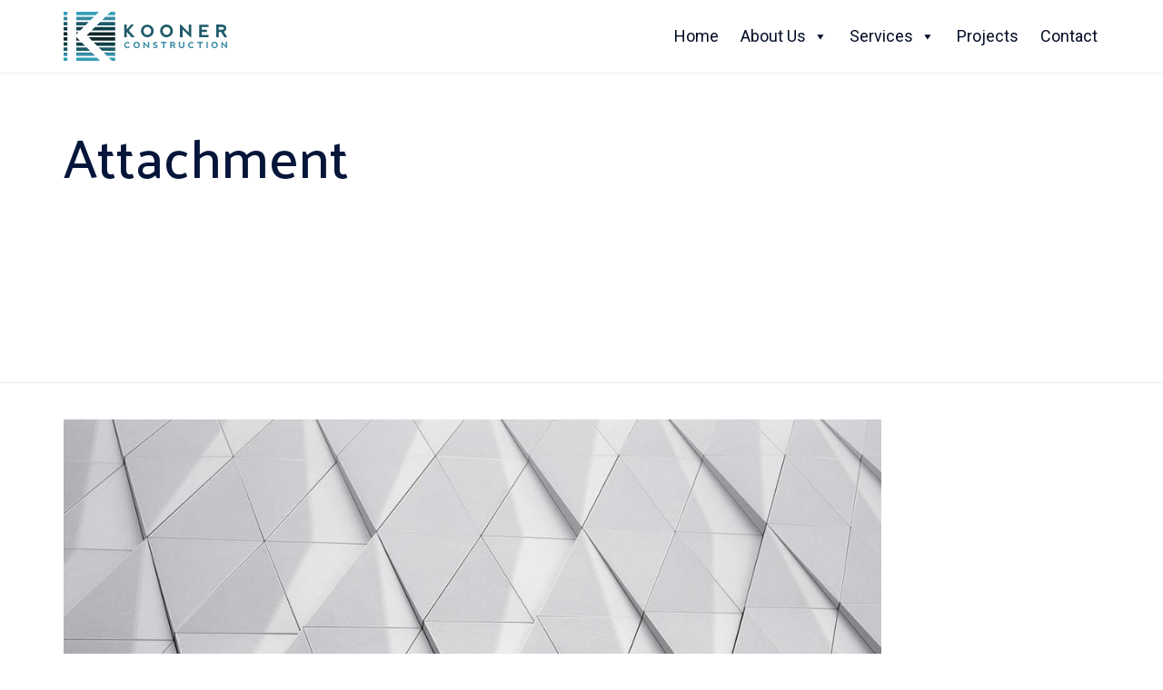

--- FILE ---
content_type: text/css
request_url: https://koonerconstruction.com/wp-content/themes/nex-child/style.css?ver=5.2.3
body_size: 167
content:
/*
Theme Name: Nex Child
Author: VamTam
Author URI: https://vamtam.com
Template: nex
*/



/*

put your child theme styles here


you don't need any @import rules

*/


--- FILE ---
content_type: text/css
request_url: https://koonerconstruction.com/wp-content/themes/nex/vamtam/assets/fonts/theme-icons/style.css?ver=2.2.4.3
body_size: 23320
content:
[class^="vamtam-theme-"], [class*=" vamtam-theme-"] {
  /* use !important to prevent issues with browser extensions that change fonts */
  font-family: 'theme' !important;
  speak: none;
  font-style: normal;
  font-weight: normal;
  font-variant: normal;
  text-transform: none;
  line-height: 1;

  /* Better Font Rendering =========== */
  -webkit-font-smoothing: antialiased;
  -moz-osx-font-smoothing: grayscale;
}

.vamtam-theme-award-medals:before {
  content: "\e9c9";
}
.vamtam-theme-brain:before {
  content: "\e9ca";
}
.vamtam-theme-chart-target:before {
  content: "\e9cb";
}
.vamtam-theme-company:before {
  content: "\e9cc";
}
.vamtam-theme-education-hat:before {
  content: "\e9cd";
}
.vamtam-theme-handshake:before {
  content: "\e9ce";
}
.vamtam-theme-programing:before {
  content: "\e9cf";
}
.vamtam-theme-inovation:before {
  content: "\e9d0";
}
.vamtam-theme-phone-old:before {
  content: "\e9d1";
}
.vamtam-theme-team-people:before {
  content: "\e9d2";
}
.vamtam-theme-worldwide-map:before {
  content: "\e9d3";
}
.vamtam-theme-creative-design:before {
  content: "\e9c5";
}
.vamtam-theme-creative-research:before {
  content: "\e9c6";
}
.vamtam-theme-creative-seo:before {
  content: "\e9c7";
}
.vamtam-theme-basket-bold:before {
  content: "\e9bb";
}
.vamtam-theme-profile-bold:before {
  content: "\e9bc";
}
.vamtam-theme-play-border:before {
  content: "\e9bd";
}
.vamtam-theme-albums:before {
  content: "\e9be";
}
.vamtam-theme-heart-fashion:before {
  content: "\e9bf";
}
.vamtam-theme-hand-five:before {
  content: "\e9c0";
}
.vamtam-theme-newsletter:before {
  content: "\e9c1";
}
.vamtam-theme-price-tag:before {
  content: "\e9c2";
}
.vamtam-theme-repeat-cycle:before {
  content: "\e9c3";
}
.vamtam-theme-time-sand:before {
  content: "\e9c4";
}
.vamtam-theme-balloons:before {
  content: "\e9aa";
}
.vamtam-theme-cube:before {
  content: "\e9ab";
}
.vamtam-theme-education:before {
  content: "\e9ac";
}
.vamtam-theme-envelope-email-letter:before {
  content: "\e9ad";
}
.vamtam-theme-Health_Care:before {
  content: "\e9ae";
}
.vamtam-theme-Healthsvg:before {
  content: "\e9af";
}
.vamtam-theme-Human_Rights:before {
  content: "\e9b0";
}
.vamtam-theme-Little_Finger:before {
  content: "\e9b1";
}
.vamtam-theme-payment:before {
  content: "\e9b2";
}
.vamtam-theme-speech-bubble:before {
  content: "\e9b6";
}
.vamtam-theme-Security-Network:before {
  content: "\e9b3";
}
.vamtam-theme-security-grid:before {
  content: "\e9b7";
}
.vamtam-theme-transport:before {
  content: "\e9b4";
}
.vamtam-theme-fireplace:before {
  content: "\e9a3";
}
.vamtam-theme-food-waiter:before {
  content: "\e9a4";
}
.vamtam-theme-pool-ball:before {
  content: "\e9a5";
}
.vamtam-theme-ski:before {
  content: "\e9a6";
}
.vamtam-theme-swimming-pool:before {
  content: "\e9a7";
}
.vamtam-theme-transform:before {
  content: "\e9a8";
}
.vamtam-theme-drinks:before {
  content: "\e9a9";
}
.vamtam-theme-Award-badge:before {
  content: "\e995";
}
.vamtam-theme-Award-badge2:before {
  content: "\e996";
}
.vamtam-theme-Award-computer:before {
  content: "\e997";
}
.vamtam-theme-Award:before {
  content: "\e998";
}
.vamtam-theme-Creative-idea:before {
  content: "\e999";
}
.vamtam-theme-Experience:before {
  content: "\e99a";
}
.vamtam-theme-Hand-drag:before {
  content: "\e99b";
}
.vamtam-theme-Interactivity:before {
  content: "\e99c";
}
.vamtam-theme-Motion-abstract:before {
  content: "\e99d";
}
.vamtam-theme-Programming:before {
  content: "\e99e";
}
.vamtam-theme-Prototyping:before {
  content: "\e99f";
}
.vamtam-theme-Smart-lens:before {
  content: "\e9a0";
}
.vamtam-theme-Workflow:before {
  content: "\e9a1";
}
.vamtam-theme-dash-hor:before {
  content: "\e9d4";
}
.vamtam-theme-dash-ver:before {
  content: "\e9d5";
}
.vamtam-theme-arrow-bottom-double:before {
  content: "\e98a";
}
.vamtam-theme-arrow-left-double:before {
  content: "\e98b";
}
.vamtam-theme-arrow-right-double:before {
  content: "\e98c";
}
.vamtam-theme-arrow-top-doble:before {
  content: "\e98d";
}
.vamtam-theme-audio-guide:before {
  content: "\e98e";
}
.vamtam-theme-bike-lock:before {
  content: "\e98f";
}
.vamtam-theme-helmet:before {
  content: "\e990";
}
.vamtam-theme-bike-parking:before {
  content: "\e991";
}
.vamtam-theme-bike:before {
  content: "\e992";
}
.vamtam-theme-bike-basket:before {
  content: "\e993";
}
.vamtam-theme-cleaning:before {
  content: "\e986";
}
.vamtam-theme-eco:before {
  content: "\e987";
}
.vamtam-theme-like-stars:before {
  content: "\e988";
}
.vamtam-theme-saving:before {
  content: "\e989";
}
.vamtam-theme-coffe-cup:before {
  content: "\e983";
}
.vamtam-theme-drink-party:before {
  content: "\e984";
}
.vamtam-theme-meal:before {
  content: "\e985";
}
.vamtam-theme-snapchat:before {
  content: "\e994";
}
.vamtam-theme-Amazon:before {
  content: "\e97c";
}
.vamtam-theme-Apple:before {
  content: "\e97d";
}
.vamtam-theme-mixcloud:before {
  content: "\e9b9";
}
.vamtam-theme-bandcamp:before {
  content: "\e9ba";
}
.vamtam-theme-Deezer:before {
  content: "\e97e";
}
.vamtam-theme-GooglePlay:before {
  content: "\e97f";
}
.vamtam-theme-Soundcloud:before {
  content: "\e980";
}
.vamtam-theme-Spotify:before {
  content: "\e981";
}
.vamtam-theme-delivery-tracking:before {
  content: "\e975";
}
.vamtam-theme-package-checklist:before {
  content: "\e976";
}
.vamtam-theme-package-load:before {
  content: "\e977";
}
.vamtam-theme-package-search:before {
  content: "\e978";
}
.vamtam-theme-package-tracking:before {
  content: "\e979";
}
.vamtam-theme-package-warranty:before {
  content: "\e97a";
}
.vamtam-theme-worldwide-shipping:before {
  content: "\e97b";
}
.vamtam-theme-airplane:before {
  content: "\e92e";
}
.vamtam-theme-clipboard:before {
  content: "\e96e";
}
.vamtam-theme-container:before {
  content: "\e96f";
}
.vamtam-theme-delivery-confirm:before {
  content: "\e970";
}
.vamtam-theme-delivery-time:before {
  content: "\e971";
}
.vamtam-theme-forklift:before {
  content: "\e972";
}
.vamtam-theme-package-accept:before {
  content: "\e973";
}
.vamtam-theme-shipping:before {
  content: "\e974";
}
.vamtam-theme-clock-solid:before {
  content: "\e96d";
}
.vamtam-theme-basket-thin:before {
  content: "\e967";
}
.vamtam-theme-search-thin:before {
  content: "\e968";
}
.vamtam-theme-ornament-elegance:before {
  content: "\e969";
}
.vamtam-theme-ornament-pattern:before {
  content: "\e96a";
}
.vamtam-theme-ornament-geometric:before {
  content: "\e96b";
}
.vamtam-theme-flower-wreath:before {
  content: "\e966";
}
.vamtam-theme-flower6:before {
  content: "\e96c";
}
.vamtam-theme-flower-left:before {
  content: "\e956";
}
.vamtam-theme-flower-right:before {
  content: "\e957";
}
.vamtam-theme-flower2:before {
  content: "\e958";
}
.vamtam-theme-flower3:before {
  content: "\e959";
}
.vamtam-theme-flower4:before {
  content: "\e95a";
}
.vamtam-theme-flower5:before {
  content: "\e95b";
}
.vamtam-theme-gift:before {
  content: "\e961";
}
.vamtam-theme-rings:before {
  content: "\e965";
}
.vamtam-theme-ornament-waves:before {
  content: "\e94e";
}
.vamtam-theme-ornament-plant:before {
  content: "\e94d";
}
.vamtam-theme-spa-body-massage:before {
  content: "\e94f";
}
.vamtam-theme-spa-drop:before {
  content: "\e950";
}
.vamtam-theme-spa-face-massage:before {
  content: "\e951";
}
.vamtam-theme-spa-foot-massage:before {
  content: "\e952";
}
.vamtam-theme-spa-head-massage:before {
  content: "\e953";
}
.vamtam-theme-spa-oils:before {
  content: "\e954";
}
.vamtam-theme-spa-stones:before {
  content: "\e955";
}
.vamtam-theme-bridge:before {
  content: "\e947";
}
.vamtam-theme-check-list:before {
  content: "\e948";
}
.vamtam-theme-cogs:before {
  content: "\e95c";
}
.vamtam-theme-healthy:before {
  content: "\e95d";
}
.vamtam-theme-oil-platform:before {
  content: "\e95e";
}
.vamtam-theme-piston:before {
  content: "\e95f";
}
.vamtam-theme-screwdriver-wrench:before {
  content: "\e960";
}
.vamtam-theme-shield-star:before {
  content: "\e962";
}
.vamtam-theme-truck:before {
  content: "\e963";
}
.vamtam-theme-ear:before {
  content: "\e903";
}
.vamtam-theme-facial:before {
  content: "\e904";
}
.vamtam-theme-genital:before {
  content: "\e905";
}
.vamtam-theme-king:before {
  content: "\e906";
}
.vamtam-theme-lips:before {
  content: "\e907";
}
.vamtam-theme-makeup:before {
  content: "\e908";
}
.vamtam-theme-oral:before {
  content: "\e90a";
}
.vamtam-theme-tatto-heart:before {
  content: "\e911";
}
.vamtam-theme-tattoo:before {
  content: "\e914";
}
.vamtam-theme-tree:before {
  content: "\e929";
}
.vamtam-theme-chemical:before {
  content: "\e923";
}
.vamtam-theme-leaf-blower:before {
  content: "\e924";
}
.vamtam-theme-mower:before {
  content: "\e925";
}
.vamtam-theme-water:before {
  content: "\e926";
}
.vamtam-theme-buildings:before {
  content: "\e918";
}
.vamtam-theme-flowers:before {
  content: "\e919";
}
.vamtam-theme-gardener:before {
  content: "\e91d";
}
.vamtam-theme-house-trees:before {
  content: "\e91e";
}
.vamtam-theme-pot:before {
  content: "\e91f";
}
.vamtam-theme-testimonials:before {
  content: "\e920";
}
.vamtam-theme-trowel:before {
  content: "\e921";
}
.vamtam-theme-delivery:before {
  content: "\e92a";
}
.vamtam-theme-gardener-young:before {
  content: "\e927";
}
.vamtam-theme-leaves:before {
  content: "\e928";
}
.vamtam-theme-Business-Man:before {
  content: "\e92b";
}
.vamtam-theme-Business-Group:before {
  content: "\e92c";
}
.vamtam-theme-bubble-communication:before {
  content: "\e982";
}
.vamtam-theme-communications:before {
  content: "\e91a";
}
.vamtam-theme-documents:before {
  content: "\e91b";
}
.vamtam-theme-ideas:before {
  content: "\e922";
}
.vamtam-theme-people:before {
  content: "\e92d";
}
.vamtam-theme-business-folder:before {
  content: "\e91c";
}
.vamtam-theme-business-money-tax:before {
  content: "\e92f";
}
.vamtam-theme-business-money:before {
  content: "\e909";
}
.vamtam-theme-business-money-Idea:before {
  content: "\e90b";
}
.vamtam-theme-business-money-search:before {
  content: "\e90c";
}
.vamtam-theme-business-money-secure:before {
  content: "\e90d";
}
.vamtam-theme-business-money-up:before {
  content: "\e90e";
}
.vamtam-theme-business-money-down:before {
  content: "\e90f";
}
.vamtam-theme-business-strategy:before {
  content: "\e910";
}
.vamtam-theme-business-stats:before {
  content: "\e912";
}
.vamtam-theme-business-real-estate:before {
  content: "\e915";
}
.vamtam-theme-business-hands:before {
  content: "\e917";
}
.vamtam-theme-arrow-left-long:before {
  content: "\e930";
}
.vamtam-theme-arrow-right-long:before {
  content: "\e931";
}
.vamtam-theme-arrow-top-long:before {
  content: "\e932";
}
.vamtam-theme-arrow-bottom-long:before {
  content: "\e933";
}
.vamtam-theme-hamburger-menu:before {
  content: "\e916";
}
.vamtam-theme-close-sample:before {
  content: "\e934";
}
.vamtam-theme-search-clean:before {
  content: "\e935";
}
.vamtam-theme-bag-clean:before {
  content: "\e902";
}
.vamtam-theme-scroll:before {
  content: "\e913";
}
.vamtam-theme-arrow-left-sample:before {
  content: "\e936";
}
.vamtam-theme-arrow-right-sample:before {
  content: "\e937";
}
.vamtam-theme-arrow-bottom-sample:before {
  content: "\e938";
}
.vamtam-theme-arrow-top-sample:before {
  content: "\e939";
}
.vamtam-theme-business-symbol:before {
  content: "\e93a";
}
.vamtam-theme-tatto-star2:before {
  content: "\e93b";
}
.vamtam-theme-tatto-star:before {
  content: "\e93c";
}
.vamtam-theme-quote:before {
  content: "\e93d";
}
.vamtam-theme-quote-end:before {
  content: "\e9b8";
}
.vamtam-theme-stars:before {
  content: "\e9b5";
}
.vamtam-theme-angle-top:before {
  content: "\e004";
}
.vamtam-theme-angle-bottom:before {
  content: "\e003";
}
.vamtam-theme-angle-right:before {
  content: "\e005";
}
.vamtam-theme-angle-left:before {
  content: "\e006";
}
.vamtam-theme-arrow-left:before {
  content: "\e008";
}
.vamtam-theme-arrow-right:before {
  content: "\e007";
}
.vamtam-theme-checkmark:before {
  content: "\e01e";
}
.vamtam-theme-mail:before {
  content: "\e009";
}
.vamtam-theme-camera:before {
  content: "\e013";
}
.vamtam-theme-tag:before {
  content: "\e014";
}
.vamtam-theme-previous:before {
  content: "\e016";
}
.vamtam-theme-next:before {
  content: "\e015";
}
.vamtam-theme-map:before {
  content: "\e017";
}
.vamtam-theme-radio-unchecked:before {
  content: "\e021";
}
.vamtam-theme-eye:before {
  content: "\e023";
}
.vamtam-theme-phone-outline:before {
  content: "\e027";
}
.vamtam-theme-phone:before {
  content: "\e026";
}
.vamtam-theme-phone-clean:before {
  content: "\e93e";
}
.vamtam-theme-pencil:before {
  content: "\e025";
}
.vamtam-theme-ink-tool:before {
  content: "\e036";
}
.vamtam-theme-brush:before {
  content: "\e035";
}
.vamtam-theme-heart:before {
  content: "\e001";
}
.vamtam-theme-play-circle:before {
  content: "\e964";
}
.vamtam-theme-play2:before {
  content: "\e038";
}
.vamtam-theme-triangle-right:before {
  content: "\e01c";
}
.vamtam-theme-next2:before {
  content: "\e03a";
}
.vamtam-theme-bars:before {
  content: "\e000";
}
.vamtam-theme-reddit:before {
  content: "\e9c8";
}
.vamtam-theme-houzz:before {
  content: "\e93f";
}
.vamtam-theme-last-fm:before {
  content: "\e949";
}
.vamtam-theme-dribbble:before {
  content: "\e94c";
}
.vamtam-theme-behance-logo:before {
  content: "\e9a2";
}
.vamtam-theme-vimeo:before {
  content: "\e94a";
}
.vamtam-theme-youtube:before {
  content: "\e94b";
}
.vamtam-theme-linkedin:before {
  content: "\e618";
}
.vamtam-theme-google-plus:before {
  content: "\e941";
}
.vamtam-theme-tumblr:before {
  content: "\e942";
}
.vamtam-theme-pinterest:before {
  content: "\e943";
}
.vamtam-theme-twitter:before {
  content: "\e944";
}
.vamtam-theme-facebook-square:before {
  content: "\e9d6";
}
.vamtam-theme-facebook:before {
  content: "\e945";
}
.vamtam-theme-instagram:before {
  content: "\e946";
}
.vamtam-theme-tripadvisor:before {
  content: "\e940";
}
.vamtam-theme-line-vertical:before {
  content: "\e600";
}
.vamtam-theme-location-map:before {
  content: "\e901";
}
.vamtam-theme-libreoffice:before {
  content: "\e01b";
}
.vamtam-theme-checkbox-unchecked:before {
  content: "\e01d";
}
.vamtam-theme-read-more:before {
  content: "\e032";
}
.vamtam-theme-icon-close:before {
  content: "\e900";
}
.vamtam-theme-arrow-up2:before {
  content: "\e619";
}
.vamtam-theme-arrow-down2:before {
  content: "\e61a";
}
.vamtam-theme-arrow-right22:before {
  content: "\e606";
}
.vamtam-theme-arrow-left22:before {
  content: "\e607";
}
.vamtam-theme-user-female:before {
  content: "\e03c";
}
.vamtam-theme-user-follow:before {
  content: "\e03d";
}
.vamtam-theme-user-following:before {
  content: "\e03e";
}
.vamtam-theme-user-unfollow:before {
  content: "\e03f";
}
.vamtam-theme-trophy:before {
  content: "\e040";
}
.vamtam-theme-screen-smartphone:before {
  content: "\e041";
}
.vamtam-theme-screen-desktop:before {
  content: "\e042";
}
.vamtam-theme-plane:before {
  content: "\e043";
}
.vamtam-theme-notebook:before {
  content: "\e044";
}
.vamtam-theme-moustache:before {
  content: "\e045";
}
.vamtam-theme-mouse:before {
  content: "\e046";
}
.vamtam-theme-magnet:before {
  content: "\e047";
}
.vamtam-theme-energy:before {
  content: "\e048";
}
.vamtam-theme-emoticon-smile:before {
  content: "\e049";
}
.vamtam-theme-cursor-move:before {
  content: "\e04a";
}
.vamtam-theme-crop:before {
  content: "\e04b";
}
.vamtam-theme-credit-card:before {
  content: "\e04c";
}
.vamtam-theme-chemistry:before {
  content: "\e04d";
}
.vamtam-theme-user:before {
  content: "\e04e";
}
.vamtam-theme-speedometer:before {
  content: "\e04f";
}
.vamtam-theme-social-youtube:before {
  content: "\e050";
}
.vamtam-theme-social-twitter:before {
  content: "\e051";
}
.vamtam-theme-social-tumblr:before {
  content: "\e052";
}
.vamtam-theme-social-facebook:before {
  content: "\e053";
}
.vamtam-theme-social-dropbox:before {
  content: "\e054";
}
.vamtam-theme-social-dribbble:before {
  content: "\e055";
}
.vamtam-theme-shield:before {
  content: "\e056";
}
.vamtam-theme-screen-tablet:before {
  content: "\e057";
}
.vamtam-theme-hourglass:before {
  content: "\e058";
}
.vamtam-theme-graduation:before {
  content: "\e059";
}
.vamtam-theme-ghost:before {
  content: "\e05a";
}
.vamtam-theme-game-controller:before {
  content: "\e05b";
}
.vamtam-theme-fire:before {
  content: "\e05c";
}
.vamtam-theme-eyeglasses:before {
  content: "\e05d";
}
.vamtam-theme-envelope-open:before {
  content: "\e05e";
}
.vamtam-theme-envelope-letter:before {
  content: "\e05f";
}
.vamtam-theme-bell:before {
  content: "\e060";
}
.vamtam-theme-badge:before {
  content: "\e061";
}
.vamtam-theme-anchor:before {
  content: "\e062";
}
.vamtam-theme-wallet:before {
  content: "\e063";
}
.vamtam-theme-vector:before {
  content: "\e064";
}
.vamtam-theme-speech:before {
  content: "\e065";
}
.vamtam-theme-printer:before {
  content: "\e066";
}
.vamtam-theme-present:before {
  content: "\e067";
}
.vamtam-theme-playlist:before {
  content: "\e068";
}
.vamtam-theme-pin:before {
  content: "\e069";
}
.vamtam-theme-picture:before {
  content: "\e06a";
}
.vamtam-theme-map2:before {
  content: "\e06b";
}
.vamtam-theme-layers:before {
  content: "\e06c";
}
.vamtam-theme-handbag:before {
  content: "\e06d";
}
.vamtam-theme-globe-alt:before {
  content: "\e06e";
}
.vamtam-theme-globe:before {
  content: "\e06f";
}
.vamtam-theme-frame:before {
  content: "\e070";
}
.vamtam-theme-folder-alt:before {
  content: "\e071";
}
.vamtam-theme-film:before {
  content: "\e072";
}
.vamtam-theme-feed:before {
  content: "\e073";
}
.vamtam-theme-earphones:before {
  content: "\e074";
}
.vamtam-theme-drop:before {
  content: "\e075";
}
.vamtam-theme-drawer:before {
  content: "\e076";
}
.vamtam-theme-docs:before {
  content: "\e077";
}
.vamtam-theme-directions:before {
  content: "\e078";
}
.vamtam-theme-direction:before {
  content: "\e079";
}
.vamtam-theme-diamond:before {
  content: "\e07a";
}
.vamtam-theme-cup:before {
  content: "\e07b";
}
.vamtam-theme-compass:before {
  content: "\e07c";
}
.vamtam-theme-call-out:before {
  content: "\e07d";
}
.vamtam-theme-call-in:before {
  content: "\e07e";
}
.vamtam-theme-call-end:before {
  content: "\e07f";
}
.vamtam-theme-calculator:before {
  content: "\e080";
}
.vamtam-theme-bubbles:before {
  content: "\e081";
}
.vamtam-theme-book-open:before {
  content: "\e082";
}
.vamtam-theme-basket-loaded:before {
  content: "\e083";
}
.vamtam-theme-basket:before {
  content: "\e084";
}
.vamtam-theme-bag:before {
  content: "\e085";
}
.vamtam-theme-action-undo:before {
  content: "\e086";
}
.vamtam-theme-action-redo:before {
  content: "\e087";
}
.vamtam-theme-wrench:before {
  content: "\e088";
}
.vamtam-theme-umbrella:before {
  content: "\e089";
}
.vamtam-theme-trash:before {
  content: "\e08a";
}
.vamtam-theme-tag3:before {
  content: "\e08b";
}
.vamtam-theme-support:before {
  content: "\e08c";
}
.vamtam-theme-size-fullscreen:before {
  content: "\e08d";
}
.vamtam-theme-size-actual:before {
  content: "\e08e";
}
.vamtam-theme-shuffle:before {
  content: "\e08f";
}
.vamtam-theme-share2:before {
  content: "\e090";
}
.vamtam-theme-rocket:before {
  content: "\e091";
}
.vamtam-theme-question:before {
  content: "\e092";
}
.vamtam-theme-pie-chart:before {
  content: "\e093";
}
.vamtam-theme-pencil2:before {
  content: "\e094";
}
.vamtam-theme-note:before {
  content: "\e095";
}
.vamtam-theme-music-tone-alt:before {
  content: "\e096";
}
.vamtam-theme-music-tone:before {
  content: "\e097";
}
.vamtam-theme-microphone:before {
  content: "\e098";
}
.vamtam-theme-loop:before {
  content: "\e099";
}
.vamtam-theme-logout:before {
  content: "\e09a";
}
.vamtam-theme-login:before {
  content: "\e09b";
}
.vamtam-theme-list:before {
  content: "\e09c";
}
.vamtam-theme-like2:before {
  content: "\e09d";
}
.vamtam-theme-disc:before {
  content: "\e09e";
}
.vamtam-theme-magic-wand:before {
  content: "\e09f";
}
.vamtam-theme-puzzle:before {
  content: "\e0a0";
}
.vamtam-theme-earphones-alt:before {
  content: "\e0a1";
}
.vamtam-theme-briefcase:before {
  content: "\e0a2";
}
.vamtam-theme-share-alt:before {
  content: "\e0a3";
}
.vamtam-theme-home2:before {
  content: "\e0a4";
}
.vamtam-theme-grid:before {
  content: "\e0a5";
}
.vamtam-theme-graph:before {
  content: "\e0a6";
}
.vamtam-theme-equalizer:before {
  content: "\e0a7";
}
.vamtam-theme-dislike:before {
  content: "\e0a8";
}
.vamtam-theme-cursor:before {
  content: "\e0a9";
}
.vamtam-theme-control-start:before {
  content: "\e0aa";
}
.vamtam-theme-control-rewind:before {
  content: "\e0ab";
}
.vamtam-theme-control-play:before {
  content: "\e0ac";
}
.vamtam-theme-control-pause:before {
  content: "\e0ad";
}
.vamtam-theme-control-forward:before {
  content: "\e0ae";
}
.vamtam-theme-control-end:before {
  content: "\e0af";
}
.vamtam-theme-calendar:before {
  content: "\e0b0";
}
.vamtam-theme-arrow-up:before {
  content: "\e0b1";
}
.vamtam-theme-arrow-right2:before {
  content: "\e0b2";
}
.vamtam-theme-arrow-left2:before {
  content: "\e0b3";
}
.vamtam-theme-arrow-down:before {
  content: "\e0b4";
}
.vamtam-theme-ban:before {
  content: "\e0b5";
}
.vamtam-theme-bubble:before {
  content: "\e0b6";
}
.vamtam-theme-camcorder:before {
  content: "\e0b7";
}
.vamtam-theme-camera2:before {
  content: "\e0b8";
}
.vamtam-theme-check:before {
  content: "\e0b9";
}
.vamtam-theme-clock:before {
  content: "\e0ba";
}
.vamtam-theme-close:before {
  content: "\e0bb";
}
.vamtam-theme-cloud-download:before {
  content: "\e0bc";
}
.vamtam-theme-cloud-upload:before {
  content: "\e0bd";
}
.vamtam-theme-eye2:before {
  content: "\e0be";
}
.vamtam-theme-flag:before {
  content: "\e0bf";
}
.vamtam-theme-folder:before {
  content: "\e0c0";
}
.vamtam-theme-heart2:before {
  content: "\e0c1";
}
.vamtam-theme-info:before {
  content: "\e0c2";
}
.vamtam-theme-key:before {
  content: "\e0c3";
}
.vamtam-theme-link:before {
  content: "\e0c4";
}
.vamtam-theme-lock2:before {
  content: "\e0c5";
}
.vamtam-theme-lock-open:before {
  content: "\e0c6";
}
.vamtam-theme-magnifier:before {
  content: "\e0c7";
}
.vamtam-theme-magnifier-add:before {
  content: "\e0c8";
}
.vamtam-theme-magnifier-remove:before {
  content: "\e0c9";
}
.vamtam-theme-paper-clip:before {
  content: "\e0ca";
}
.vamtam-theme-pointer:before {
  content: "\e0cb";
}
.vamtam-theme-power:before {
  content: "\e0cc";
}
.vamtam-theme-refresh:before {
  content: "\e0cd";
}
.vamtam-theme-reload:before {
  content: "\e0ce";
}
.vamtam-theme-settings:before {
  content: "\e0cf";
}
.vamtam-theme-star:before {
  content: "\e0d0";
}
.vamtam-theme-symbol-female:before {
  content: "\e0d1";
}
.vamtam-theme-symbol-male:before {
  content: "\e0d2";
}
.vamtam-theme-target:before {
  content: "\e0d3";
}
.vamtam-theme-volume-1:before {
  content: "\e0d4";
}
.vamtam-theme-volume-2:before {
  content: "\e0d5";
}
.vamtam-theme-volume-off:before {
  content: "\e0d6";
}
.vamtam-theme-users:before {
  content: "\e0d7";
}
.vamtam-theme-bulb:before {
  content: "\e0d8";
}
.vamtam-theme-bar-chart:before {
  content: "\e0d9";
}
.vamtam-theme-doc:before {
  content: "\e0da";
}
.vamtam-theme-envelope:before {
  content: "\e0db";
}
.vamtam-theme-paper-plane:before {
  content: "\e0dc";
}
.vamtam-theme-plus2:before {
  content: "\e0dd";
}
.vamtam-theme-plus:before {
  content: "\e60e";
}
.vamtam-theme-minus:before {
  content: "\e60f";
}


--- FILE ---
content_type: text/css
request_url: https://koonerconstruction.com/wp-content/uploads/bb-plugin/cache/13308-layout-partial.css?ver=de85bbcb2d60a3b2e46ef6e0c53e8aa8
body_size: 9583
content:
.fl-node-597d02a1d597d .fl-bg-video-audio {display: none;cursor: pointer;position: absolute;bottom: 20px;right: 20px;z-index: 5;width: 20px;}.fl-node-597d02a1d597d .fl-bg-video-audio .fl-audio-control {font-size: 20px;}.fl-node-597d02a1d597d .fl-bg-video-audio .fa-times {font-size: 10px;vertical-align: middle;position: absolute;top: 5px;left: 11px;bottom: 0;}.fl-node-597d02a1d597d > .fl-row-content-wrap {background-color: #f2f2f2;border-top-width: 1px;border-right-width: 0px;border-bottom-width: 1px;border-left-width: 0px;}@media(max-width: 992px) {}@media(max-width: 768px) {} .fl-node-597d02a1d597d > .fl-row-content-wrap {padding-top:40px;padding-bottom:20px;}.fl-node-597d02a1d60ee .fl-bg-video-audio {display: none;cursor: pointer;position: absolute;bottom: 20px;right: 20px;z-index: 5;width: 20px;}.fl-node-597d02a1d60ee .fl-bg-video-audio .fl-audio-control {font-size: 20px;}.fl-node-597d02a1d60ee .fl-bg-video-audio .fa-times {font-size: 10px;vertical-align: middle;position: absolute;top: 5px;left: 11px;bottom: 0;}.fl-node-597d02a1d60ee > .fl-row-content-wrap {background-color: #0e3f47;border-top-width: 1px;border-right-width: 0px;border-bottom-width: 1px;border-left-width: 0px;}@media(max-width: 992px) {}@media(max-width: 768px) {} .fl-node-597d02a1d60ee > .fl-row-content-wrap {padding-top:15px;padding-bottom:15px;}@media ( max-width: 992px ) { .fl-node-597d02a1d60ee.fl-row > .fl-row-content-wrap {padding-top:10px;padding-bottom:10px;}}.fl-node-597d02a1d5a06 {color: #06163a;}.fl-builder-content .fl-node-597d02a1d5a06 *:not(input):not(textarea):not(select):not(a):not(h1):not(h2):not(h3):not(h4):not(h5):not(h6):not(.fl-menu-mobile-toggle) {color: #06163a;}.fl-builder-content .fl-node-597d02a1d5a06 a {color: #06163a;}.fl-builder-content .fl-node-597d02a1d5a06 a:hover {color: #06163a;}.fl-builder-content .fl-node-597d02a1d5a06 h1,.fl-builder-content .fl-node-597d02a1d5a06 h2,.fl-builder-content .fl-node-597d02a1d5a06 h3,.fl-builder-content .fl-node-597d02a1d5a06 h4,.fl-builder-content .fl-node-597d02a1d5a06 h5,.fl-builder-content .fl-node-597d02a1d5a06 h6,.fl-builder-content .fl-node-597d02a1d5a06 h1 a,.fl-builder-content .fl-node-597d02a1d5a06 h2 a,.fl-builder-content .fl-node-597d02a1d5a06 h3 a,.fl-builder-content .fl-node-597d02a1d5a06 h4 a,.fl-builder-content .fl-node-597d02a1d5a06 h5 a,.fl-builder-content .fl-node-597d02a1d5a06 h6 a {color: #020d26;}.fl-node-597d02a1d5a06 {width: 29%;}.fl-node-597d02a1d5a06 > .fl-col-content {border-top-width: 1px;border-right-width: 1px;border-bottom-width: 1px;border-left-width: 1px;}@media(max-width: 992px) {}@media(max-width: 768px) {.fl-builder-content .fl-node-597d02a1d5a06 {width: 100% !important;max-width: none;clear: none;float: left;}}.fl-node-5d70377f9de59 {color: #06163a;}.fl-builder-content .fl-node-5d70377f9de59 *:not(input):not(textarea):not(select):not(a):not(h1):not(h2):not(h3):not(h4):not(h5):not(h6):not(.fl-menu-mobile-toggle) {color: #06163a;}.fl-builder-content .fl-node-5d70377f9de59 a {color: #06163a;}.fl-builder-content .fl-node-5d70377f9de59 a:hover {color: #06163a;}.fl-builder-content .fl-node-5d70377f9de59 h1,.fl-builder-content .fl-node-5d70377f9de59 h2,.fl-builder-content .fl-node-5d70377f9de59 h3,.fl-builder-content .fl-node-5d70377f9de59 h4,.fl-builder-content .fl-node-5d70377f9de59 h5,.fl-builder-content .fl-node-5d70377f9de59 h6,.fl-builder-content .fl-node-5d70377f9de59 h1 a,.fl-builder-content .fl-node-5d70377f9de59 h2 a,.fl-builder-content .fl-node-5d70377f9de59 h3 a,.fl-builder-content .fl-node-5d70377f9de59 h4 a,.fl-builder-content .fl-node-5d70377f9de59 h5 a,.fl-builder-content .fl-node-5d70377f9de59 h6 a {color: #020d26;}.fl-node-5d70377f9de59 {width: 8%;}.fl-node-5d70377f9de59 > .fl-col-content {border-top-width: 1px;border-right-width: 1px;border-bottom-width: 1px;border-left-width: 1px;}@media(max-width: 992px) {}@media(max-width: 768px) {.fl-builder-content .fl-node-5d70377f9de59 {width: 100% !important;max-width: none;clear: none;float: left;}}.fl-node-597d02a1d5a4f {color: #06163a;}.fl-builder-content .fl-node-597d02a1d5a4f *:not(input):not(textarea):not(select):not(a):not(h1):not(h2):not(h3):not(h4):not(h5):not(h6):not(.fl-menu-mobile-toggle) {color: #06163a;}.fl-builder-content .fl-node-597d02a1d5a4f a {color: #06163a;}.fl-builder-content .fl-node-597d02a1d5a4f a:hover {color: #06163a;}.fl-builder-content .fl-node-597d02a1d5a4f h1,.fl-builder-content .fl-node-597d02a1d5a4f h2,.fl-builder-content .fl-node-597d02a1d5a4f h3,.fl-builder-content .fl-node-597d02a1d5a4f h4,.fl-builder-content .fl-node-597d02a1d5a4f h5,.fl-builder-content .fl-node-597d02a1d5a4f h6,.fl-builder-content .fl-node-597d02a1d5a4f h1 a,.fl-builder-content .fl-node-597d02a1d5a4f h2 a,.fl-builder-content .fl-node-597d02a1d5a4f h3 a,.fl-builder-content .fl-node-597d02a1d5a4f h4 a,.fl-builder-content .fl-node-597d02a1d5a4f h5 a,.fl-builder-content .fl-node-597d02a1d5a4f h6 a {color: #020d26;}.fl-node-597d02a1d5a4f {width: 33%;}.fl-node-597d02a1d5a4f > .fl-col-content {border-top-width: 1px;border-right-width: 1px;border-bottom-width: 1px;border-left-width: 1px;}@media(max-width: 992px) {}@media(max-width: 768px) {.fl-builder-content .fl-node-597d02a1d5a4f {width: 100% !important;max-width: none;clear: none;float: left;}}.fl-node-597d02a1d5ae3 {width: 30%;}.fl-node-597d02a1d5ae3 > .fl-col-content {border-top-width: 1px;border-right-width: 1px;border-bottom-width: 1px;border-left-width: 1px;}@media(max-width: 992px) {}@media(max-width: 768px) {.fl-builder-content .fl-node-597d02a1d5ae3 {width: 100% !important;max-width: none;clear: none;float: left;}}@media ( max-width: 768px ) { .fl-node-597d02a1d5ae3.fl-col > .fl-col-content {margin-left:0px;}}@media ( max-width: 768px ) { .fl-node-597d02a1d5ae3.fl-col > .fl-col-content {padding-left:0px;}}.fl-node-59e3f30518607 {width: 100%;}.fl-node-59e3f30518607 > .fl-col-content {border-top-width: 1px;border-right-width: 1px;border-bottom-width: 1px;border-left-width: 1px;}@media(max-width: 992px) {.fl-builder-content .fl-node-59e3f30518607 {width: 100% !important;max-width: none;-webkit-box-flex: 0 1 auto;-moz-box-flex: 0 1 auto;-webkit-flex: 0 1 auto;-ms-flex: 0 1 auto;flex: 0 1 auto;}}@media(max-width: 768px) {.fl-builder-content .fl-node-59e3f30518607 {width: 100% !important;max-width: none;clear: none;float: left;}}img.mfp-img {padding-bottom: 40px !important;}@media (max-width: 768px) { .fl-photo-content {width: 100%;} }.fl-node-597d02a1d56c0 .fl-photo {text-align: left;}.fl-node-597d02a1d56c0 .fl-photo-img, .fl-node-597d02a1d56c0 .fl-photo-content {width: 100px;}@media(max-width: 992px) {}@media(max-width: 768px) {}.fl-node-5d698ec6935c4 .fl-rich-text strong {font-weight: bold;}@media(max-width: 992px) {}@media(max-width: 768px) {}.fl-module-vamtam-heading .vamtam-heading {padding: 0 !important;margin: 0 !important;}.fl-node-5d698f620696d.fl-module-vamtam-heading .vamtam-heading {text-align: left;justify-content: flex-start;font-size: 24px;line-height: 1.75;}.fl-node-5d698f620696d h5.vamtam-heading * {color: #0e3f47 !important;}.fl-node-5d698f620696d.fl-module-vamtam-heading .vamtam-heading-line-left {display: none;}.fl-node-5d698f620696d .vamtam-heading .vamtam-heading-text {font-family: "Palanquin", sans-serif;font-weight: 700;}@media(max-width: 992px) {}@media(max-width: 768px) {} .fl-node-5d698f620696d > .fl-module-content {margin-bottom:0px;margin-left:0px;}@media ( max-width: 768px ) { .fl-node-5d698f620696d.fl-module > .fl-module-content {margin-left:10px;}} .fl-node-597f3691adfeb > .fl-module-content {margin-left:0px;}@media ( max-width: 768px ) { .fl-node-597f3691adfeb.fl-module > .fl-module-content {margin-left:10px;}}.fl-node-597d02a1d5f50.fl-module-vamtam-heading .vamtam-heading {text-align: left;justify-content: flex-start;font-size: 24px;line-height: 1.75;}.fl-node-597d02a1d5f50 h5.vamtam-heading * {color: #0e3f47 !important;}.fl-node-597d02a1d5f50.fl-module-vamtam-heading .vamtam-heading-line-left {display: none;}.fl-node-597d02a1d5f50 .vamtam-heading .vamtam-heading-text {font-family: "Palanquin", sans-serif;font-weight: 700;}@media(max-width: 992px) {}@media(max-width: 768px) {} .fl-node-597d02a1d5f50 > .fl-module-content {margin-bottom:0px;margin-left:0px;}@media ( max-width: 768px ) { .fl-node-597d02a1d5f50.fl-module > .fl-module-content {margin-left:10px;}}.fl-module-vamtam-icon .fl-module-content .fl-icon i.has-background {border-radius: 100%;line-height: 2.4em;height: 2.4em;width: 2.4em;text-align: center}.fl-node-5d6990e11585f.fl-module-vamtam-icon {text-align: left}.fl-node-5d6990e11585f .fl-module-content .fl-icon i {font-size: 30px;color: #349fb7;}@media(max-width: 992px) {}@media(max-width: 768px) {}.fl-node-5d6990f7a0d38.fl-module-vamtam-icon {text-align: left}.fl-node-5d6990f7a0d38 .fl-module-content .fl-icon i {font-size: 30px;color: #349fb7;}@media(max-width: 992px) {}@media(max-width: 768px) {}.fl-node-5d6991397a1e4.fl-module-vamtam-icon {text-align: left}.fl-node-5d6991397a1e4 .fl-module-content .fl-icon i {font-size: 30px;color: #349fb7;}@media(max-width: 992px) {}@media(max-width: 768px) {}.fl-node-597d02a1d62a5 .fl-rich-text, .fl-node-597d02a1d62a5 .fl-rich-text * {text-align: center;}.fl-node-597d02a1d62a5 .fl-rich-text strong {font-weight: bold;}@media(max-width: 992px) {}@media(max-width: 768px) {} .fl-node-597d02a1d62a5 > .fl-module-content {margin-top:15px;margin-bottom:0px;}@media ( max-width: 768px ) { .fl-node-597d02a1d62a5.fl-module > .fl-module-content {margin-bottom:0px;}}@media (max-width: 768px) { .fl-node-597d02a1d62a5 > .fl-module-content { margin-top:10px; } }

--- FILE ---
content_type: image/svg+xml
request_url: https://koonerconstruction.com/wp-content/uploads/2019/08/kooner-Construction-Logo.svg
body_size: 6829
content:
<svg xmlns="http://www.w3.org/2000/svg" viewBox="0 0 343 104.4"><defs><style>.cls-1{fill:none;}.cls-2{fill:#349fb7;}.cls-3{fill:#378ba5;}.cls-4{fill:#1d5a68;}.cls-5{fill:#0e3f47;}.cls-6{fill:#10282b;}</style></defs><title>kooner-Construction-Logo</title><g id="Layer_2" data-name="Layer 2"><g id="Layer_1-2" data-name="Layer 1"><polygon class="cls-1" points="26.83 64.8 37.74 64.8 34.18 61.2 26.83 61.2 26.83 64.8"/><polygon class="cls-1" points="26.83 32.4 41.96 32.4 45.54 28.8 26.83 28.8 26.83 32.4"/><polygon class="cls-1" points="26.83 21.6 52.71 21.6 56.29 18 26.83 18 26.83 21.6"/><polygon class="cls-1" points="26.83 43.2 31.21 43.2 34.79 39.6 26.83 39.6 26.83 43.2"/><polygon class="cls-1" points="26.83 10.8 63.46 10.8 67.04 7.2 26.83 7.2 26.83 10.8"/><polygon class="cls-1" points="26.83 97.2 69.77 97.2 66.21 93.6 26.83 93.6 26.83 97.2"/><polygon class="cls-1" points="26.83 53.76 26.83 54 27.07 54 26.83 53.76"/><polygon class="cls-1" points="26.83 75.6 48.42 75.6 44.86 72 26.83 72 26.83 75.6"/><polygon class="cls-1" points="26.83 86.4 59.09 86.4 55.53 82.8 26.83 82.8 26.83 86.4"/><rect class="cls-2" width="7.89" height="7.2"/><polygon class="cls-2" points="108 7.2 108 0 98.47 0 91.24 7.2 108 7.2"/><polygon class="cls-2" points="67.04 7.2 74.21 0 26.83 0 26.83 7.2 67.04 7.2"/><rect class="cls-3" y="10.8" width="7.89" height="7.2"/><polygon class="cls-3" points="108 18 108 10.8 87.62 10.8 80.39 18 108 18"/><polygon class="cls-3" points="26.83 18 56.29 18 63.46 10.8 26.83 10.8 26.83 18"/><polygon class="cls-4" points="108 28.8 108 21.6 76.78 21.6 69.54 28.8 108 28.8"/><rect class="cls-4" y="21.6" width="7.89" height="7.2"/><polygon class="cls-4" points="26.83 28.8 45.54 28.8 52.71 21.6 26.83 21.6 26.83 28.8"/><polygon class="cls-5" points="108 39.6 108 32.4 65.93 32.4 58.7 39.6 108 39.6"/><polygon class="cls-5" points="26.83 39.6 34.79 39.6 41.96 32.4 26.83 32.4 26.83 39.6"/><rect class="cls-5" y="32.4" width="7.89" height="7.2"/><polygon class="cls-6" points="26.83 47.6 31.21 43.2 26.83 43.2 26.83 47.6"/><rect class="cls-6" y="43.2" width="7.89" height="7.2"/><polygon class="cls-6" points="49.08 50.4 108 50.4 108 43.2 55.08 43.2 48.47 49.78 49.08 50.4"/><polygon class="cls-6" points="108 61.2 108 54 52.57 54 59.55 61.2 108 61.2"/><rect class="cls-6" y="54" width="7.89" height="7.2"/><polygon class="cls-6" points="34.18 61.2 27.07 54 26.83 54 26.83 61.2 34.18 61.2"/><polygon class="cls-5" points="26.83 72 44.86 72 37.74 64.8 26.83 64.8 26.83 72"/><rect class="cls-5" y="64.8" width="7.89" height="7.2"/><polygon class="cls-5" points="108 72 108 64.8 63.05 64.8 70.04 72 108 72"/><polygon class="cls-4" points="108 82.8 108 75.6 73.53 75.6 80.52 82.8 108 82.8"/><polygon class="cls-4" points="26.83 82.8 55.53 82.8 48.42 75.6 26.83 75.6 26.83 82.8"/><rect class="cls-4" y="75.6" width="7.89" height="7.2"/><polygon class="cls-3" points="26.83 93.6 66.21 93.6 59.09 86.4 26.83 86.4 26.83 93.6"/><rect class="cls-3" y="86.4" width="7.89" height="7.2"/><polygon class="cls-3" points="108 93.6 108 86.4 84.01 86.4 90.99 93.6 108 93.6"/><polygon class="cls-2" points="108 104.4 108 97.2 94.49 97.2 101.47 104.4 108 104.4"/><rect class="cls-2" y="97.2" width="7.89" height="7.2"/><polygon class="cls-2" points="26.83 97.2 26.83 104.4 76.88 104.4 69.77 97.2 26.83 97.2"/><path class="cls-4" d="M127,27.19h5.34V37.86l8.9-10.67h6L136.79,39.64l12.64,14.24h-6.94L132.34,42.35V53.88H127Z"/><path class="cls-4" d="M166.06,50.05a13,13,0,0,1-3.83-9.52,13.35,13.35,0,1,1,26.7,0,13.46,13.46,0,0,1-22.87,9.52Zm9.54-1.15a7.52,7.52,0,0,0,5.77-2.4,8.46,8.46,0,0,0,2.22-6,8.45,8.45,0,0,0-2.22-6,7.56,7.56,0,0,0-5.81-2.4,7.49,7.49,0,0,0-5.76,2.4,8.41,8.41,0,0,0-2.23,6,8.42,8.42,0,0,0,2.23,6A7.53,7.53,0,0,0,175.6,48.9Z"/><path class="cls-4" d="M206.31,50.05a12.94,12.94,0,0,1-3.82-9.52,13.35,13.35,0,1,1,26.69,0,13.46,13.46,0,0,1-22.87,9.52Zm9.54-1.15a7.51,7.51,0,0,0,5.77-2.4,8.46,8.46,0,0,0,2.22-6,8.45,8.45,0,0,0-2.22-6,8.17,8.17,0,0,0-11.57,0,8.45,8.45,0,0,0-2.22,6,8.46,8.46,0,0,0,2.22,6A7.54,7.54,0,0,0,215.85,48.9Z"/><path class="cls-4" d="M244.09,53.88V27.19h1.78L262.6,43.92V27.19h5.34V53.88h-2L249.43,37.33V53.88Z"/><path class="cls-4" d="M284.34,53.88V27.2H304v5H289.68v5.69h10.7v5h-10.7V48.9h14.24v5Z"/><path class="cls-4" d="M336.34,42.24,343,53.88h-6.12l-6.39-11h-4.88v11h-5.34V27.19h11.64q9.34,0,9.35,7.68Q341.26,40.66,336.34,42.24Zm-10.73-4.38h7.47q3.23,0,3.32-2.93-.09-2.64-3.26-2.74h-7.53Z"/><path class="cls-3" d="M128.93,75.28a6.74,6.74,0,0,1,4.79-11.53,7.31,7.31,0,0,1,4.95,1.79l-1.79,2a5,5,0,0,0-3.16-1.08,4,4,0,0,0-2.92,1.13,3.93,3.93,0,0,0-1.11,2.88,4,4,0,0,0,1.13,3,3.94,3.94,0,0,0,2.92,1.1,4.8,4.8,0,0,0,3.14-1.07l1.79,2a7.26,7.26,0,0,1-4.95,1.8A6.55,6.55,0,0,1,128.93,75.28Z"/><path class="cls-3" d="M148.33,75.28a6.93,6.93,0,1,1,4.81,1.94A6.55,6.55,0,0,1,148.33,75.28Zm4.82-.58a3.78,3.78,0,0,0,2.91-1.21,4.59,4.59,0,0,0,0-6,4.1,4.1,0,0,0-5.84,0,4.59,4.59,0,0,0,0,6A3.8,3.8,0,0,0,153.15,74.7Z"/><path class="cls-3" d="M167.39,77.22V63.75h.9l8.44,8.44V63.75h2.69V77.22h-1l-8.35-8.35v8.35Z"/><path class="cls-3" d="M195,64.2A6.4,6.4,0,0,1,197,65.54l-1.8,1.8a3.07,3.07,0,0,0-2.51-1.08c-1.08,0-1.77.26-2.06.77a1,1,0,0,0,0,1.3,3.49,3.49,0,0,0,2.06.81,6.68,6.68,0,0,1,3.1,1.12,3.37,3.37,0,0,1,1.39,3,3.47,3.47,0,0,1-1.49,2.78,5.42,5.42,0,0,1-3.46,1.17,8,8,0,0,1-3.13-.54,6.81,6.81,0,0,1-2.16-1.44l1.8-1.8a4.27,4.27,0,0,0,3.05,1.26c1.2,0,1.95-.25,2.24-.76a1.41,1.41,0,0,0,0-1.53c-.29-.51-1-.82-2.24-.94a7.26,7.26,0,0,1-3-1,3,3,0,0,1-1.35-2.78A3.35,3.35,0,0,1,189,64.83a5.4,5.4,0,0,1,3.15-1.08A7.51,7.51,0,0,1,195,64.2Z"/><path class="cls-3" d="M216,63.75v2.51h-4.49v11h-2.69v-11h-4.49V63.75Z"/><path class="cls-3" d="M231.67,71.35,235,77.22h-3.08l-3.23-5.57h-2.46v5.57h-2.69V63.75h5.87q4.71,0,4.71,3.88A3.49,3.49,0,0,1,231.67,71.35Zm-5.42-2.21H230c1.09,0,1.64-.52,1.67-1.49s-.57-1.34-1.64-1.38h-3.8Z"/><path class="cls-3" d="M244.43,63.75v7.81a2.67,2.67,0,0,0,.9,2.24,3.84,3.84,0,0,0,4.48,0,2.67,2.67,0,0,0,.9-2.24V63.75h2.7v8.53a4.48,4.48,0,0,1-1.66,3.5,6.77,6.77,0,0,1-8.35,0,4.46,4.46,0,0,1-1.67-3.5V63.75Z"/><path class="cls-3" d="M263.1,75.28a6.91,6.91,0,0,1,0-9.59,6.44,6.44,0,0,1,4.78-1.94,7.33,7.33,0,0,1,4.95,1.79l-1.8,2a4.93,4.93,0,0,0-3.15-1.08A4,4,0,0,0,265,67.56a3.93,3.93,0,0,0-1.11,2.88,4.07,4.07,0,0,0,1.12,3,4,4,0,0,0,2.93,1.1A4.77,4.77,0,0,0,271,73.45l1.8,2a7.26,7.26,0,0,1-4.95,1.8A6.55,6.55,0,0,1,263.1,75.28Z"/><path class="cls-3" d="M292.24,63.75v2.51h-4.49v11h-2.69v-11h-4.49V63.75Z"/><path class="cls-3" d="M299.76,63.74h2.69V77.22h-2.69Z"/><path class="cls-3" d="M311.91,75.28a6.93,6.93,0,1,1,4.8,1.94A6.55,6.55,0,0,1,311.91,75.28Zm4.81-.58a3.75,3.75,0,0,0,2.91-1.21,4.59,4.59,0,0,0,0-6,4.09,4.09,0,0,0-5.83,0,4.56,4.56,0,0,0,0,6A3.79,3.79,0,0,0,316.72,74.7Z"/><path class="cls-3" d="M331,77.22V63.75h.9l8.44,8.44V63.75H343V77.22h-1l-8.35-8.35v8.35Z"/></g></g></svg>

--- FILE ---
content_type: image/svg+xml
request_url: http://koonerconstruction.com/wp-content/uploads/2019/08/kooner-Construction-Logo-White-1.svg
body_size: 6559
content:
<?xml version="1.0" encoding="utf-8"?>
<!-- Generator: Adobe Illustrator 23.0.6, SVG Export Plug-In . SVG Version: 6.00 Build 0)  -->
<svg version="1.1" id="Layer_1" xmlns="http://www.w3.org/2000/svg" xmlns:xlink="http://www.w3.org/1999/xlink" x="0px" y="0px"
	 viewBox="0 0 343 104.4" style="enable-background:new 0 0 343 104.4;" xml:space="preserve">
<style type="text/css">
	.st0{fill:#FFFFFF;}
</style>
<title>kooner-Construction-Logo-White</title>
<g>
	<path class="st0" d="M127,27.2h5.3v10.7l8.9-10.7h6l-10.4,12.4l12.6,14.2h-6.9l-10.1-11.5v11.5H127V27.2z"/>
	<path class="st0" d="M166.1,50c-2.5-2.5-3.9-6-3.8-9.5c0-7.4,6-13.4,13.3-13.4c7.4,0,13.4,6,13.4,13.3c0,0,0,0,0,0
		c-0.1,7.4-6.1,13.4-13.6,13.4C171.9,53.9,168.5,52.5,166.1,50z M175.6,48.9c2.2,0.1,4.3-0.8,5.8-2.4c1.5-1.6,2.3-3.8,2.2-6
		c0.1-2.2-0.7-4.4-2.2-6c-1.5-1.6-3.6-2.5-5.8-2.4c-2.2-0.1-4.3,0.8-5.8,2.4c-1.5,1.6-2.3,3.8-2.2,6c-0.1,2.2,0.7,4.4,2.2,6
		C171.3,48.1,173.4,49,175.6,48.9L175.6,48.9z"/>
	<path class="st0" d="M206.3,50c-2.5-2.5-3.9-6-3.8-9.5c-0.2-7.4,5.6-13.5,13-13.7c7.4-0.2,13.5,5.6,13.7,13c0,0.2,0,0.5,0,0.7
		c-0.1,7.4-6.1,13.4-13.6,13.4C212.1,53.9,208.8,52.5,206.3,50z M215.8,48.9c2.2,0.1,4.3-0.8,5.8-2.4c1.5-1.6,2.3-3.8,2.2-6
		c0.1-2.2-0.7-4.4-2.2-6c-3.2-3.2-8.4-3.2-11.6,0c0,0,0,0,0,0c-1.5,1.6-2.3,3.8-2.2,6c-0.1,2.2,0.7,4.4,2.2,6
		C211.5,48.1,213.7,49,215.8,48.9L215.8,48.9z"/>
	<path class="st0" d="M244.1,53.9V27.2h1.8l16.7,16.7V27.2h5.3v26.7h-2l-16.5-16.5v16.5H244.1z"/>
	<path class="st0" d="M284.3,53.9V27.2H304v5h-14.3v5.7h10.7v5h-10.7v6h14.2v5L284.3,53.9z"/>
	<path class="st0" d="M336.3,42.2l6.7,11.6h-6.1l-6.4-11h-4.9v11h-5.3V27.2h11.6c6.2,0,9.3,2.6,9.4,7.7
		C341.3,38.7,339.6,41.2,336.3,42.2z M325.6,37.9h7.5c2.2,0,3.3-1,3.3-2.9c-0.1-1.8-1.1-2.7-3.3-2.7h-7.5V37.9z"/>
	<path class="st0" d="M128.9,75.3c-2.6-2.6-2.7-6.9,0-9.5c1.3-1.3,3-2,4.8-2c1.8,0,3.6,0.6,4.9,1.8l-1.8,2c-0.9-0.7-2-1.1-3.2-1.1
		c-1.1,0-2.1,0.4-2.9,1.1c-0.7,0.8-1.1,1.8-1.1,2.9c-0.1,1.1,0.4,2.2,1.1,3c0.8,0.8,1.8,1.2,2.9,1.1c1.1,0,2.3-0.4,3.1-1.1l1.8,2
		c-1.4,1.2-3.1,1.8-4.9,1.8C131.9,77.3,130.2,76.6,128.9,75.3z"/>
	<path class="st0" d="M148.3,75.3c-2.8-2.7-2.8-7-0.2-9.8c2.7-2.8,7-2.8,9.8-0.2c2.8,2.7,2.8,7,0.2,9.8c-1.3,1.4-3.1,2.1-5,2.1
		C151.3,77.3,149.6,76.6,148.3,75.3z M153.2,74.7c1.1,0,2.2-0.4,2.9-1.2c1.5-1.7,1.5-4.3,0-6c-1.6-1.6-4.2-1.6-5.8,0c0,0,0,0,0,0
		c-1.5,1.7-1.5,4.3,0,6C151,74.3,152,74.7,153.2,74.7L153.2,74.7z"/>
	<path class="st0" d="M167.4,77.2V63.8h0.9l8.4,8.4v-8.4h2.7v13.5h-1l-8.4-8.3v8.3H167.4z"/>
	<path class="st0" d="M195,64.2c0.7,0.3,1.4,0.8,2,1.3l-1.8,1.8c-0.6-0.7-1.6-1.1-2.5-1.1c-1.1,0-1.8,0.3-2.1,0.8
		c-0.3,0.4-0.3,0.9,0,1.3c0.6,0.5,1.3,0.8,2.1,0.8c1.1,0.1,2.2,0.5,3.1,1.1c1,0.7,1.5,1.8,1.4,3c0,1.1-0.6,2.1-1.5,2.8
		c-1,0.8-2.2,1.2-3.5,1.2c-1.1,0-2.1-0.2-3.1-0.5c-0.8-0.3-1.5-0.8-2.2-1.4l1.8-1.8c0.8,0.8,1.9,1.3,3.1,1.3c1.2,0,1.9-0.3,2.2-0.8
		c0.3-0.5,0.3-1.1,0-1.5c-0.3-0.5-1-0.8-2.2-0.9c-1.1-0.1-2.1-0.5-3-1c-0.9-0.6-1.4-1.7-1.4-2.8c0-1.2,0.6-2.2,1.6-2.8
		c0.9-0.7,2-1.1,3.1-1.1C193.1,63.7,194.1,63.9,195,64.2z"/>
	<path class="st0" d="M216,63.8v2.5h-4.5v11h-2.7v-11h-4.5v-2.5H216z"/>
	<path class="st0" d="M231.7,71.3l3.3,5.9h-3.1l-3.2-5.6h-2.5v5.6h-2.7V63.8h5.9c3.1,0,4.7,1.3,4.7,3.9
		C234.3,69.3,233.3,70.9,231.7,71.3z M226.3,69.1h3.8c1.1,0,1.6-0.5,1.7-1.5s-0.6-1.3-1.6-1.4h-3.8L226.3,69.1z"/>
	<path class="st0" d="M244.4,63.8v7.8c-0.1,0.8,0.3,1.7,0.9,2.2c1.3,1,3.1,1,4.5,0c0.6-0.6,1-1.4,0.9-2.2v-7.8h2.7v8.5
		c0,1.4-0.6,2.6-1.7,3.5c-2.5,1.9-5.9,1.9-8.4,0c-1.1-0.9-1.7-2.1-1.7-3.5v-8.5H244.4z"/>
	<path class="st0" d="M263.1,75.3c-2.6-2.7-2.6-6.9,0-9.6c1.3-1.3,3-2,4.8-1.9c1.8,0,3.6,0.6,5,1.8l-1.8,2c-0.9-0.7-2-1.1-3.1-1.1
		c-1.1,0-2.1,0.4-2.9,1.1c-0.7,0.8-1.1,1.8-1.1,2.9c-0.1,1.1,0.4,2.2,1.1,3c0.8,0.7,1.8,1.1,2.9,1.1c1.1,0,2.2-0.4,3.1-1.1l1.8,2
		c-1.4,1.2-3.1,1.8-5,1.8C266.1,77.3,264.3,76.6,263.1,75.3z"/>
	<path class="st0" d="M292.2,63.8v2.5h-4.5v11h-2.7v-11h-4.5v-2.5H292.2z"/>
	<path class="st0" d="M299.8,63.7h2.7v13.5h-2.7V63.7z"/>
	<path class="st0" d="M311.9,75.3c-2.8-2.7-2.8-7-0.2-9.8c2.7-2.8,7-2.8,9.8-0.2c2.8,2.7,2.8,7,0.2,9.8c-1.3,1.4-3.1,2.1-5,2.1
		C314.9,77.3,313.2,76.6,311.9,75.3z M316.7,74.7c1.1,0,2.2-0.4,2.9-1.2c1.5-1.7,1.5-4.3,0-6c-1.6-1.6-4.2-1.6-5.8,0c0,0,0,0,0,0
		c-1.5,1.7-1.5,4.3,0,6C314.6,74.3,315.6,74.7,316.7,74.7z"/>
	<path class="st0" d="M331,77.2V63.8h0.9l8.4,8.4v-8.4h2.7v13.5h-1l-8.4-8.3v8.3H331z"/>
	<g>
		<polygon class="st0" points="26.8,53.8 26.8,54 27.1,54 		"/>
		<rect class="st0" width="7.9" height="7.2"/>
		<polygon class="st0" points="108,7.2 108,0 98.5,0 91.3,7.2 		"/>
		<polygon class="st0" points="67.1,7.2 74.2,0 26.8,0 26.8,7.2 		"/>
		<rect y="10.8" class="st0" width="7.9" height="7.2"/>
		<polygon class="st0" points="108,18 108,10.8 87.7,10.8 80.4,18 		"/>
		<polygon class="st0" points="26.8,18 56.3,18 63.5,10.8 26.8,10.8 		"/>
		<polygon class="st0" points="108,28.8 108,21.6 76.8,21.6 69.6,28.8 		"/>
		<rect y="21.6" class="st0" width="7.9" height="7.2"/>
		<polygon class="st0" points="26.8,28.8 45.6,28.8 52.7,21.6 26.8,21.6 		"/>
		<polygon class="st0" points="108,39.6 108,32.4 65.9,32.4 58.7,39.6 		"/>
		<polygon class="st0" points="26.8,39.6 34.8,39.6 42,32.4 26.8,32.4 		"/>
		<rect y="32.4" class="st0" width="7.9" height="7.2"/>
		<polygon class="st0" points="26.8,47.6 31.2,43.2 26.8,43.2 		"/>
		<rect y="43.2" class="st0" width="7.9" height="7.2"/>
		<polygon class="st0" points="49.1,50.4 108,50.4 108,43.2 55.1,43.2 48.5,49.8 		"/>
		<polygon class="st0" points="108,61.2 108,54 52.6,54 59.6,61.2 		"/>
		<rect y="54" class="st0" width="7.9" height="7.2"/>
		<polygon class="st0" points="34.2,61.2 27.1,54 26.8,54 26.8,61.2 		"/>
		<polygon class="st0" points="26.8,72 44.9,72 37.8,64.8 26.8,64.8 		"/>
		<rect y="64.8" class="st0" width="7.9" height="7.2"/>
		<polygon class="st0" points="108,72 108,64.8 63.1,64.8 70.1,72 		"/>
		<polygon class="st0" points="108,82.8 108,75.6 73.6,75.6 80.5,82.8 		"/>
		<polygon class="st0" points="26.8,82.8 55.6,82.8 48.4,75.6 26.8,75.6 		"/>
		<rect y="75.6" class="st0" width="7.9" height="7.2"/>
		<polygon class="st0" points="26.8,93.6 66.2,93.6 59.1,86.4 26.8,86.4 		"/>
		<rect y="86.4" class="st0" width="7.9" height="7.2"/>
		<polygon class="st0" points="108,93.6 108,86.4 84,86.4 91,93.6 		"/>
		<polygon class="st0" points="108,104.4 108,97.2 94.5,97.2 101.5,104.4 		"/>
		<rect y="97.2" class="st0" width="7.9" height="7.2"/>
		<polygon class="st0" points="26.8,97.2 26.8,104.4 76.9,104.4 69.8,97.2 		"/>
	</g>
</g>
</svg>
